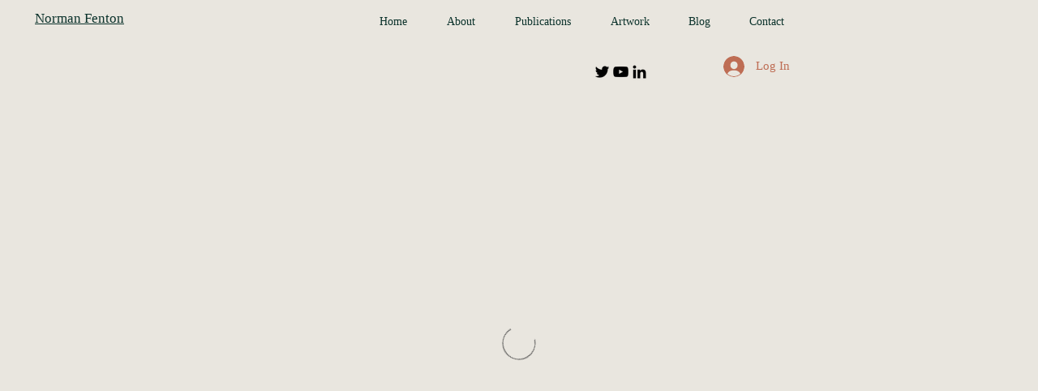

--- FILE ---
content_type: text/html; charset=utf-8
request_url: https://accounts.google.com/o/oauth2/postmessageRelay?parent=https%3A%2F%2Fstatic.parastorage.com&jsh=m%3B%2F_%2Fscs%2Fabc-static%2F_%2Fjs%2Fk%3Dgapi.lb.en.OE6tiwO4KJo.O%2Fd%3D1%2Frs%3DAHpOoo_Itz6IAL6GO-n8kgAepm47TBsg1Q%2Fm%3D__features__
body_size: 162
content:
<!DOCTYPE html><html><head><title></title><meta http-equiv="content-type" content="text/html; charset=utf-8"><meta http-equiv="X-UA-Compatible" content="IE=edge"><meta name="viewport" content="width=device-width, initial-scale=1, minimum-scale=1, maximum-scale=1, user-scalable=0"><script src='https://ssl.gstatic.com/accounts/o/2580342461-postmessagerelay.js' nonce="Gskg_0C-BBQvqrswDL5WHQ"></script></head><body><script type="text/javascript" src="https://apis.google.com/js/rpc:shindig_random.js?onload=init" nonce="Gskg_0C-BBQvqrswDL5WHQ"></script></body></html>